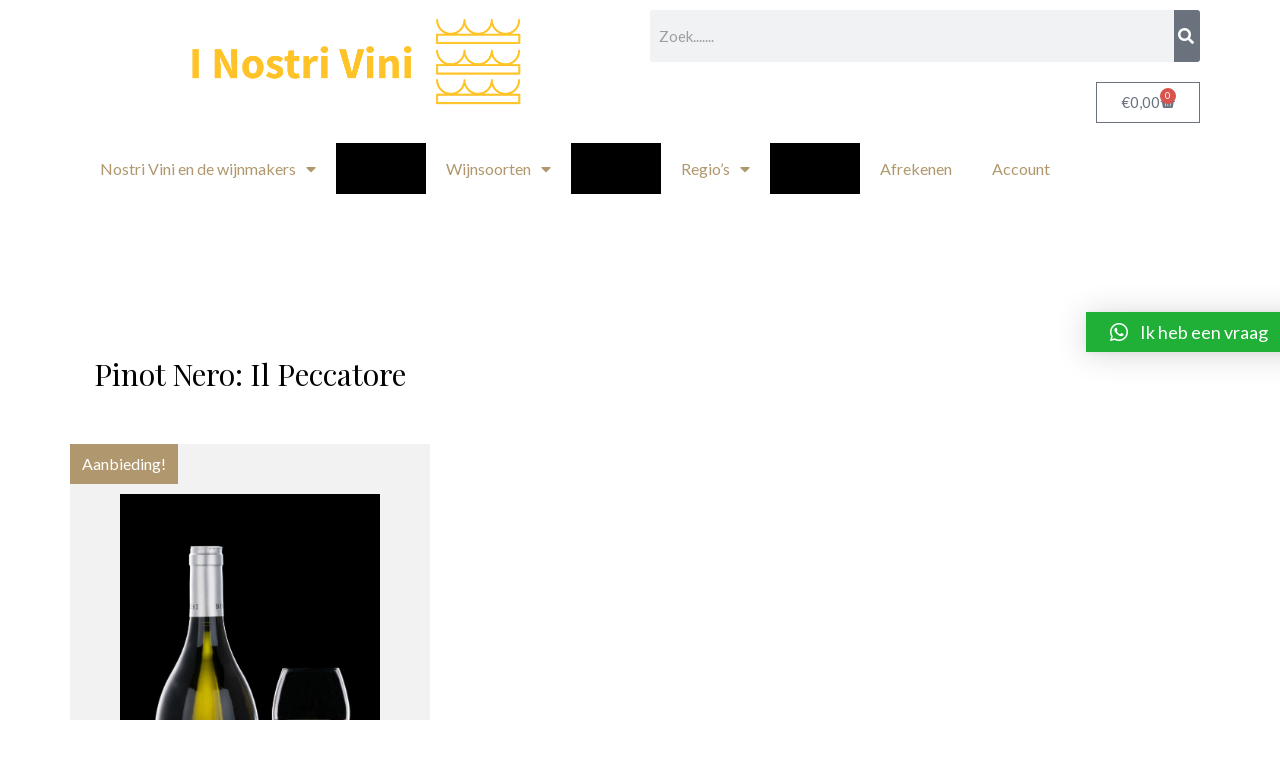

--- FILE ---
content_type: text/html; charset=UTF-8
request_url: https://www.nostrivini.nl/product-tag/bisi/
body_size: 14888
content:
<!DOCTYPE html>
<html lang="nl-NL">
<head>
	<meta charset="UTF-8">
	<meta name="viewport" content="width=device-width, initial-scale=1.0, viewport-fit=cover" />		<script>(function(html){html.className = html.className.replace(/\bno-js\b/,'js')})(document.documentElement);</script>
<meta name='robots' content='index, follow, max-image-preview:large, max-snippet:-1, max-video-preview:-1' />
	<style>img:is([sizes="auto" i], [sizes^="auto," i]) { contain-intrinsic-size: 3000px 1500px }</style>
	
	<!-- This site is optimized with the Yoast SEO plugin v26.8 - https://yoast.com/product/yoast-seo-wordpress/ -->
	<title>Bisi Archieven - Onze Wijnen - I Nostri Vini</title>
	<link rel="canonical" href="https://www.nostrivini.nl/product-tag/bisi/" />
	<meta property="og:locale" content="nl_NL" />
	<meta property="og:type" content="article" />
	<meta property="og:title" content="Bisi Archieven - Onze Wijnen - I Nostri Vini" />
	<meta property="og:url" content="https://www.nostrivini.nl/product-tag/bisi/" />
	<meta property="og:site_name" content="Onze Wijnen - I Nostri Vini" />
	<meta name="twitter:card" content="summary_large_image" />
	<script type="application/ld+json" class="yoast-schema-graph">{"@context":"https://schema.org","@graph":[{"@type":"CollectionPage","@id":"https://www.nostrivini.nl/product-tag/bisi/","url":"https://www.nostrivini.nl/product-tag/bisi/","name":"Bisi Archieven - Onze Wijnen - I Nostri Vini","isPartOf":{"@id":"https://www.nostrivini.nl/#website"},"primaryImageOfPage":{"@id":"https://www.nostrivini.nl/product-tag/bisi/#primaryimage"},"image":{"@id":"https://www.nostrivini.nl/product-tag/bisi/#primaryimage"},"thumbnailUrl":"https://www.nostrivini.nl/wp-content/uploads/2020/10/Bisi-Il-Peccatore.jpg","breadcrumb":{"@id":"https://www.nostrivini.nl/product-tag/bisi/#breadcrumb"},"inLanguage":"nl-NL"},{"@type":"ImageObject","inLanguage":"nl-NL","@id":"https://www.nostrivini.nl/product-tag/bisi/#primaryimage","url":"https://www.nostrivini.nl/wp-content/uploads/2020/10/Bisi-Il-Peccatore.jpg","contentUrl":"https://www.nostrivini.nl/wp-content/uploads/2020/10/Bisi-Il-Peccatore.jpg","width":1535,"height":2302,"caption":"Il Peccatore Pinot Nero"},{"@type":"BreadcrumbList","@id":"https://www.nostrivini.nl/product-tag/bisi/#breadcrumb","itemListElement":[{"@type":"ListItem","position":1,"name":"Home","item":"https://www.nostrivini.nl/"},{"@type":"ListItem","position":2,"name":"Bisi"}]},{"@type":"WebSite","@id":"https://www.nostrivini.nl/#website","url":"https://www.nostrivini.nl/","name":"Onze Wijnen - I Nostri Vini","description":"Kleine wijnboeren - grote wijnen","publisher":{"@id":"https://www.nostrivini.nl/#organization"},"potentialAction":[{"@type":"SearchAction","target":{"@type":"EntryPoint","urlTemplate":"https://www.nostrivini.nl/?s={search_term_string}"},"query-input":{"@type":"PropertyValueSpecification","valueRequired":true,"valueName":"search_term_string"}}],"inLanguage":"nl-NL"},{"@type":"Organization","@id":"https://www.nostrivini.nl/#organization","name":"I Nostri Vini","url":"https://www.nostrivini.nl/","logo":{"@type":"ImageObject","inLanguage":"nl-NL","@id":"https://www.nostrivini.nl/#/schema/logo/image/","url":"","contentUrl":"","caption":"I Nostri Vini"},"image":{"@id":"https://www.nostrivini.nl/#/schema/logo/image/"},"sameAs":["http://www.facebook.com/nostrivini","http://www.instagram.com/nostrivini"]}]}</script>
	<!-- / Yoast SEO plugin. -->


<link rel='dns-prefetch' href='//fonts.googleapis.com' />
<link rel="alternate" type="application/rss+xml" title="Onze Wijnen - I Nostri Vini &raquo; feed" href="https://www.nostrivini.nl/feed/" />
<link rel="alternate" type="application/rss+xml" title="Onze Wijnen - I Nostri Vini &raquo; reacties feed" href="https://www.nostrivini.nl/comments/feed/" />
<link rel="alternate" type="application/rss+xml" title="Onze Wijnen - I Nostri Vini &raquo; Bisi Tag feed" href="https://www.nostrivini.nl/product-tag/bisi/feed/" />
<script type="text/javascript">
/* <![CDATA[ */
window._wpemojiSettings = {"baseUrl":"https:\/\/s.w.org\/images\/core\/emoji\/15.0.3\/72x72\/","ext":".png","svgUrl":"https:\/\/s.w.org\/images\/core\/emoji\/15.0.3\/svg\/","svgExt":".svg","source":{"concatemoji":"https:\/\/www.nostrivini.nl\/wp-includes\/js\/wp-emoji-release.min.js?ver=b03df3805697e21d4a1c7d72f93bcb63"}};
/*! This file is auto-generated */
!function(i,n){var o,s,e;function c(e){try{var t={supportTests:e,timestamp:(new Date).valueOf()};sessionStorage.setItem(o,JSON.stringify(t))}catch(e){}}function p(e,t,n){e.clearRect(0,0,e.canvas.width,e.canvas.height),e.fillText(t,0,0);var t=new Uint32Array(e.getImageData(0,0,e.canvas.width,e.canvas.height).data),r=(e.clearRect(0,0,e.canvas.width,e.canvas.height),e.fillText(n,0,0),new Uint32Array(e.getImageData(0,0,e.canvas.width,e.canvas.height).data));return t.every(function(e,t){return e===r[t]})}function u(e,t,n){switch(t){case"flag":return n(e,"\ud83c\udff3\ufe0f\u200d\u26a7\ufe0f","\ud83c\udff3\ufe0f\u200b\u26a7\ufe0f")?!1:!n(e,"\ud83c\uddfa\ud83c\uddf3","\ud83c\uddfa\u200b\ud83c\uddf3")&&!n(e,"\ud83c\udff4\udb40\udc67\udb40\udc62\udb40\udc65\udb40\udc6e\udb40\udc67\udb40\udc7f","\ud83c\udff4\u200b\udb40\udc67\u200b\udb40\udc62\u200b\udb40\udc65\u200b\udb40\udc6e\u200b\udb40\udc67\u200b\udb40\udc7f");case"emoji":return!n(e,"\ud83d\udc26\u200d\u2b1b","\ud83d\udc26\u200b\u2b1b")}return!1}function f(e,t,n){var r="undefined"!=typeof WorkerGlobalScope&&self instanceof WorkerGlobalScope?new OffscreenCanvas(300,150):i.createElement("canvas"),a=r.getContext("2d",{willReadFrequently:!0}),o=(a.textBaseline="top",a.font="600 32px Arial",{});return e.forEach(function(e){o[e]=t(a,e,n)}),o}function t(e){var t=i.createElement("script");t.src=e,t.defer=!0,i.head.appendChild(t)}"undefined"!=typeof Promise&&(o="wpEmojiSettingsSupports",s=["flag","emoji"],n.supports={everything:!0,everythingExceptFlag:!0},e=new Promise(function(e){i.addEventListener("DOMContentLoaded",e,{once:!0})}),new Promise(function(t){var n=function(){try{var e=JSON.parse(sessionStorage.getItem(o));if("object"==typeof e&&"number"==typeof e.timestamp&&(new Date).valueOf()<e.timestamp+604800&&"object"==typeof e.supportTests)return e.supportTests}catch(e){}return null}();if(!n){if("undefined"!=typeof Worker&&"undefined"!=typeof OffscreenCanvas&&"undefined"!=typeof URL&&URL.createObjectURL&&"undefined"!=typeof Blob)try{var e="postMessage("+f.toString()+"("+[JSON.stringify(s),u.toString(),p.toString()].join(",")+"));",r=new Blob([e],{type:"text/javascript"}),a=new Worker(URL.createObjectURL(r),{name:"wpTestEmojiSupports"});return void(a.onmessage=function(e){c(n=e.data),a.terminate(),t(n)})}catch(e){}c(n=f(s,u,p))}t(n)}).then(function(e){for(var t in e)n.supports[t]=e[t],n.supports.everything=n.supports.everything&&n.supports[t],"flag"!==t&&(n.supports.everythingExceptFlag=n.supports.everythingExceptFlag&&n.supports[t]);n.supports.everythingExceptFlag=n.supports.everythingExceptFlag&&!n.supports.flag,n.DOMReady=!1,n.readyCallback=function(){n.DOMReady=!0}}).then(function(){return e}).then(function(){var e;n.supports.everything||(n.readyCallback(),(e=n.source||{}).concatemoji?t(e.concatemoji):e.wpemoji&&e.twemoji&&(t(e.twemoji),t(e.wpemoji)))}))}((window,document),window._wpemojiSettings);
/* ]]> */
</script>
<link rel='stylesheet' id='font-awesome-css' href='https://www.nostrivini.nl/wp-content/plugins/woocommerce-ajax-filters/berocket/assets/css/font-awesome.min.css?ver=b03df3805697e21d4a1c7d72f93bcb63' type='text/css' media='all' />
<link rel='stylesheet' id='berocket_aapf_widget-style-css' href='https://www.nostrivini.nl/wp-content/plugins/woocommerce-ajax-filters/assets/frontend/css/fullmain.min.css?ver=3.1.8.1' type='text/css' media='all' />
<style id='wp-emoji-styles-inline-css' type='text/css'>

	img.wp-smiley, img.emoji {
		display: inline !important;
		border: none !important;
		box-shadow: none !important;
		height: 1em !important;
		width: 1em !important;
		margin: 0 0.07em !important;
		vertical-align: -0.1em !important;
		background: none !important;
		padding: 0 !important;
	}
</style>
<link rel='stylesheet' id='wp-block-library-css' href='https://www.nostrivini.nl/wp-includes/css/dist/block-library/style.min.css?ver=b03df3805697e21d4a1c7d72f93bcb63' type='text/css' media='all' />
<style id='safe-svg-svg-icon-style-inline-css' type='text/css'>
.safe-svg-cover{text-align:center}.safe-svg-cover .safe-svg-inside{display:inline-block;max-width:100%}.safe-svg-cover svg{height:100%;max-height:100%;max-width:100%;width:100%}

</style>
<style id='classic-theme-styles-inline-css' type='text/css'>
/*! This file is auto-generated */
.wp-block-button__link{color:#fff;background-color:#32373c;border-radius:9999px;box-shadow:none;text-decoration:none;padding:calc(.667em + 2px) calc(1.333em + 2px);font-size:1.125em}.wp-block-file__button{background:#32373c;color:#fff;text-decoration:none}
</style>
<style id='global-styles-inline-css' type='text/css'>
:root{--wp--preset--aspect-ratio--square: 1;--wp--preset--aspect-ratio--4-3: 4/3;--wp--preset--aspect-ratio--3-4: 3/4;--wp--preset--aspect-ratio--3-2: 3/2;--wp--preset--aspect-ratio--2-3: 2/3;--wp--preset--aspect-ratio--16-9: 16/9;--wp--preset--aspect-ratio--9-16: 9/16;--wp--preset--color--black: #000000;--wp--preset--color--cyan-bluish-gray: #abb8c3;--wp--preset--color--white: #ffffff;--wp--preset--color--pale-pink: #f78da7;--wp--preset--color--vivid-red: #cf2e2e;--wp--preset--color--luminous-vivid-orange: #ff6900;--wp--preset--color--luminous-vivid-amber: #fcb900;--wp--preset--color--light-green-cyan: #7bdcb5;--wp--preset--color--vivid-green-cyan: #00d084;--wp--preset--color--pale-cyan-blue: #8ed1fc;--wp--preset--color--vivid-cyan-blue: #0693e3;--wp--preset--color--vivid-purple: #9b51e0;--wp--preset--gradient--vivid-cyan-blue-to-vivid-purple: linear-gradient(135deg,rgba(6,147,227,1) 0%,rgb(155,81,224) 100%);--wp--preset--gradient--light-green-cyan-to-vivid-green-cyan: linear-gradient(135deg,rgb(122,220,180) 0%,rgb(0,208,130) 100%);--wp--preset--gradient--luminous-vivid-amber-to-luminous-vivid-orange: linear-gradient(135deg,rgba(252,185,0,1) 0%,rgba(255,105,0,1) 100%);--wp--preset--gradient--luminous-vivid-orange-to-vivid-red: linear-gradient(135deg,rgba(255,105,0,1) 0%,rgb(207,46,46) 100%);--wp--preset--gradient--very-light-gray-to-cyan-bluish-gray: linear-gradient(135deg,rgb(238,238,238) 0%,rgb(169,184,195) 100%);--wp--preset--gradient--cool-to-warm-spectrum: linear-gradient(135deg,rgb(74,234,220) 0%,rgb(151,120,209) 20%,rgb(207,42,186) 40%,rgb(238,44,130) 60%,rgb(251,105,98) 80%,rgb(254,248,76) 100%);--wp--preset--gradient--blush-light-purple: linear-gradient(135deg,rgb(255,206,236) 0%,rgb(152,150,240) 100%);--wp--preset--gradient--blush-bordeaux: linear-gradient(135deg,rgb(254,205,165) 0%,rgb(254,45,45) 50%,rgb(107,0,62) 100%);--wp--preset--gradient--luminous-dusk: linear-gradient(135deg,rgb(255,203,112) 0%,rgb(199,81,192) 50%,rgb(65,88,208) 100%);--wp--preset--gradient--pale-ocean: linear-gradient(135deg,rgb(255,245,203) 0%,rgb(182,227,212) 50%,rgb(51,167,181) 100%);--wp--preset--gradient--electric-grass: linear-gradient(135deg,rgb(202,248,128) 0%,rgb(113,206,126) 100%);--wp--preset--gradient--midnight: linear-gradient(135deg,rgb(2,3,129) 0%,rgb(40,116,252) 100%);--wp--preset--font-size--small: 13px;--wp--preset--font-size--medium: 20px;--wp--preset--font-size--large: 36px;--wp--preset--font-size--x-large: 42px;--wp--preset--spacing--20: 0.44rem;--wp--preset--spacing--30: 0.67rem;--wp--preset--spacing--40: 1rem;--wp--preset--spacing--50: 1.5rem;--wp--preset--spacing--60: 2.25rem;--wp--preset--spacing--70: 3.38rem;--wp--preset--spacing--80: 5.06rem;--wp--preset--shadow--natural: 6px 6px 9px rgba(0, 0, 0, 0.2);--wp--preset--shadow--deep: 12px 12px 50px rgba(0, 0, 0, 0.4);--wp--preset--shadow--sharp: 6px 6px 0px rgba(0, 0, 0, 0.2);--wp--preset--shadow--outlined: 6px 6px 0px -3px rgba(255, 255, 255, 1), 6px 6px rgba(0, 0, 0, 1);--wp--preset--shadow--crisp: 6px 6px 0px rgba(0, 0, 0, 1);}:where(.is-layout-flex){gap: 0.5em;}:where(.is-layout-grid){gap: 0.5em;}body .is-layout-flex{display: flex;}.is-layout-flex{flex-wrap: wrap;align-items: center;}.is-layout-flex > :is(*, div){margin: 0;}body .is-layout-grid{display: grid;}.is-layout-grid > :is(*, div){margin: 0;}:where(.wp-block-columns.is-layout-flex){gap: 2em;}:where(.wp-block-columns.is-layout-grid){gap: 2em;}:where(.wp-block-post-template.is-layout-flex){gap: 1.25em;}:where(.wp-block-post-template.is-layout-grid){gap: 1.25em;}.has-black-color{color: var(--wp--preset--color--black) !important;}.has-cyan-bluish-gray-color{color: var(--wp--preset--color--cyan-bluish-gray) !important;}.has-white-color{color: var(--wp--preset--color--white) !important;}.has-pale-pink-color{color: var(--wp--preset--color--pale-pink) !important;}.has-vivid-red-color{color: var(--wp--preset--color--vivid-red) !important;}.has-luminous-vivid-orange-color{color: var(--wp--preset--color--luminous-vivid-orange) !important;}.has-luminous-vivid-amber-color{color: var(--wp--preset--color--luminous-vivid-amber) !important;}.has-light-green-cyan-color{color: var(--wp--preset--color--light-green-cyan) !important;}.has-vivid-green-cyan-color{color: var(--wp--preset--color--vivid-green-cyan) !important;}.has-pale-cyan-blue-color{color: var(--wp--preset--color--pale-cyan-blue) !important;}.has-vivid-cyan-blue-color{color: var(--wp--preset--color--vivid-cyan-blue) !important;}.has-vivid-purple-color{color: var(--wp--preset--color--vivid-purple) !important;}.has-black-background-color{background-color: var(--wp--preset--color--black) !important;}.has-cyan-bluish-gray-background-color{background-color: var(--wp--preset--color--cyan-bluish-gray) !important;}.has-white-background-color{background-color: var(--wp--preset--color--white) !important;}.has-pale-pink-background-color{background-color: var(--wp--preset--color--pale-pink) !important;}.has-vivid-red-background-color{background-color: var(--wp--preset--color--vivid-red) !important;}.has-luminous-vivid-orange-background-color{background-color: var(--wp--preset--color--luminous-vivid-orange) !important;}.has-luminous-vivid-amber-background-color{background-color: var(--wp--preset--color--luminous-vivid-amber) !important;}.has-light-green-cyan-background-color{background-color: var(--wp--preset--color--light-green-cyan) !important;}.has-vivid-green-cyan-background-color{background-color: var(--wp--preset--color--vivid-green-cyan) !important;}.has-pale-cyan-blue-background-color{background-color: var(--wp--preset--color--pale-cyan-blue) !important;}.has-vivid-cyan-blue-background-color{background-color: var(--wp--preset--color--vivid-cyan-blue) !important;}.has-vivid-purple-background-color{background-color: var(--wp--preset--color--vivid-purple) !important;}.has-black-border-color{border-color: var(--wp--preset--color--black) !important;}.has-cyan-bluish-gray-border-color{border-color: var(--wp--preset--color--cyan-bluish-gray) !important;}.has-white-border-color{border-color: var(--wp--preset--color--white) !important;}.has-pale-pink-border-color{border-color: var(--wp--preset--color--pale-pink) !important;}.has-vivid-red-border-color{border-color: var(--wp--preset--color--vivid-red) !important;}.has-luminous-vivid-orange-border-color{border-color: var(--wp--preset--color--luminous-vivid-orange) !important;}.has-luminous-vivid-amber-border-color{border-color: var(--wp--preset--color--luminous-vivid-amber) !important;}.has-light-green-cyan-border-color{border-color: var(--wp--preset--color--light-green-cyan) !important;}.has-vivid-green-cyan-border-color{border-color: var(--wp--preset--color--vivid-green-cyan) !important;}.has-pale-cyan-blue-border-color{border-color: var(--wp--preset--color--pale-cyan-blue) !important;}.has-vivid-cyan-blue-border-color{border-color: var(--wp--preset--color--vivid-cyan-blue) !important;}.has-vivid-purple-border-color{border-color: var(--wp--preset--color--vivid-purple) !important;}.has-vivid-cyan-blue-to-vivid-purple-gradient-background{background: var(--wp--preset--gradient--vivid-cyan-blue-to-vivid-purple) !important;}.has-light-green-cyan-to-vivid-green-cyan-gradient-background{background: var(--wp--preset--gradient--light-green-cyan-to-vivid-green-cyan) !important;}.has-luminous-vivid-amber-to-luminous-vivid-orange-gradient-background{background: var(--wp--preset--gradient--luminous-vivid-amber-to-luminous-vivid-orange) !important;}.has-luminous-vivid-orange-to-vivid-red-gradient-background{background: var(--wp--preset--gradient--luminous-vivid-orange-to-vivid-red) !important;}.has-very-light-gray-to-cyan-bluish-gray-gradient-background{background: var(--wp--preset--gradient--very-light-gray-to-cyan-bluish-gray) !important;}.has-cool-to-warm-spectrum-gradient-background{background: var(--wp--preset--gradient--cool-to-warm-spectrum) !important;}.has-blush-light-purple-gradient-background{background: var(--wp--preset--gradient--blush-light-purple) !important;}.has-blush-bordeaux-gradient-background{background: var(--wp--preset--gradient--blush-bordeaux) !important;}.has-luminous-dusk-gradient-background{background: var(--wp--preset--gradient--luminous-dusk) !important;}.has-pale-ocean-gradient-background{background: var(--wp--preset--gradient--pale-ocean) !important;}.has-electric-grass-gradient-background{background: var(--wp--preset--gradient--electric-grass) !important;}.has-midnight-gradient-background{background: var(--wp--preset--gradient--midnight) !important;}.has-small-font-size{font-size: var(--wp--preset--font-size--small) !important;}.has-medium-font-size{font-size: var(--wp--preset--font-size--medium) !important;}.has-large-font-size{font-size: var(--wp--preset--font-size--large) !important;}.has-x-large-font-size{font-size: var(--wp--preset--font-size--x-large) !important;}
:where(.wp-block-post-template.is-layout-flex){gap: 1.25em;}:where(.wp-block-post-template.is-layout-grid){gap: 1.25em;}
:where(.wp-block-columns.is-layout-flex){gap: 2em;}:where(.wp-block-columns.is-layout-grid){gap: 2em;}
:root :where(.wp-block-pullquote){font-size: 1.5em;line-height: 1.6;}
</style>
<style id='woocommerce-inline-inline-css' type='text/css'>
.woocommerce form .form-row .required { visibility: visible; }
</style>
<link rel='stylesheet' id='brands-styles-css' href='https://www.nostrivini.nl/wp-content/plugins/woocommerce/assets/css/brands.css?ver=9.8.2' type='text/css' media='all' />
<link rel='stylesheet' id='villenoir-woocommerce-css' href='https://www.nostrivini.nl/wp-content/themes/villenoir/styles/gg-woocommerce.css?ver=5.9.3' type='text/css' media='all' />
<link rel='stylesheet' id='site-preloader-css' href='https://www.nostrivini.nl/wp-content/themes/villenoir/styles/site-loader.css?ver=5.9.3' type='text/css' media='all' />
<link rel='stylesheet' id='villenoir-google-fonts-css' href='//fonts.googleapis.com/css?family=Lato%3A300%2C400%2C700%7CPlayfair+Display%3A400%2C700&#038;subset=latin%2Clatin-ext&#038;display=swap' type='text/css' media='all' />
<link rel='stylesheet' id='bootstrap-css' href='https://www.nostrivini.nl/wp-content/themes/villenoir/assets/bootstrap/css/bootstrap.min.css?ver=5.9.3' type='text/css' media='all' />
<link rel='stylesheet' id='isotope-css' href='https://www.nostrivini.nl/wp-content/themes/villenoir/styles/isotope.css?ver=5.9.3' type='text/css' media='all' />
<link rel='stylesheet' id='magnific-popup-css' href='https://www.nostrivini.nl/wp-content/themes/villenoir/styles/magnific-popup.css?ver=5.9.3' type='text/css' media='all' />
<link rel='stylesheet' id='slick-css' href='https://www.nostrivini.nl/wp-content/themes/villenoir/assets/slick/slick.css?ver=5.9.3' type='text/css' media='all' />
<link rel='stylesheet' id='villenoir-bootval-css' href='https://www.nostrivini.nl/wp-content/themes/villenoir/assets/bootstrap-validator/css/formValidation.min.css?ver=5.9.3' type='text/css' media='all' />
<link rel='stylesheet' id='villenoir-style-css' href='https://www.nostrivini.nl/wp-content/themes/villenoir/style.css?ver=b03df3805697e21d4a1c7d72f93bcb63' type='text/css' media='all' />
<link rel='stylesheet' id='villenoir-responsive-css' href='https://www.nostrivini.nl/wp-content/themes/villenoir/styles/responsive.css?ver=5.9.3' type='text/css' media='all' />
<link rel='stylesheet' id='elementor-frontend-css' href='https://www.nostrivini.nl/wp-content/plugins/elementor/assets/css/frontend.min.css?ver=3.33.4' type='text/css' media='all' />
<link rel='stylesheet' id='widget-image-css' href='https://www.nostrivini.nl/wp-content/plugins/elementor/assets/css/widget-image.min.css?ver=3.33.4' type='text/css' media='all' />
<link rel='stylesheet' id='widget-search-form-css' href='https://www.nostrivini.nl/wp-content/plugins/elementor-pro/assets/css/widget-search-form.min.css?ver=3.28.3' type='text/css' media='all' />
<link rel='stylesheet' id='elementor-icons-shared-0-css' href='https://www.nostrivini.nl/wp-content/plugins/elementor/assets/lib/font-awesome/css/fontawesome.min.css?ver=5.15.3' type='text/css' media='all' />
<link rel='stylesheet' id='elementor-icons-fa-solid-css' href='https://www.nostrivini.nl/wp-content/plugins/elementor/assets/lib/font-awesome/css/solid.min.css?ver=5.15.3' type='text/css' media='all' />
<link rel='stylesheet' id='widget-woocommerce-menu-cart-css' href='https://www.nostrivini.nl/wp-content/plugins/elementor-pro/assets/css/widget-woocommerce-menu-cart.min.css?ver=3.28.3' type='text/css' media='all' />
<link rel='stylesheet' id='widget-nav-menu-css' href='https://www.nostrivini.nl/wp-content/plugins/elementor-pro/assets/css/widget-nav-menu.min.css?ver=3.28.3' type='text/css' media='all' />
<link rel='stylesheet' id='elementor-icons-css' href='https://www.nostrivini.nl/wp-content/plugins/elementor/assets/lib/eicons/css/elementor-icons.min.css?ver=5.44.0' type='text/css' media='all' />
<link rel='stylesheet' id='elementor-post-3244-css' href='https://www.nostrivini.nl/wp-content/uploads/elementor/css/post-3244.css?ver=1769080805' type='text/css' media='all' />
<link rel='stylesheet' id='elementor-post-3245-css' href='https://www.nostrivini.nl/wp-content/uploads/elementor/css/post-3245.css?ver=1769080805' type='text/css' media='all' />
<link rel='stylesheet' id='mollie-applepaydirect-css' href='https://www.nostrivini.nl/wp-content/plugins/mollie-payments-for-woocommerce/public/css/mollie-applepaydirect.min.css?ver=1765437108' type='text/css' media='screen' />
<style id='akismet-widget-style-inline-css' type='text/css'>

			.a-stats {
				--akismet-color-mid-green: #357b49;
				--akismet-color-white: #fff;
				--akismet-color-light-grey: #f6f7f7;

				max-width: 350px;
				width: auto;
			}

			.a-stats * {
				all: unset;
				box-sizing: border-box;
			}

			.a-stats strong {
				font-weight: 600;
			}

			.a-stats a.a-stats__link,
			.a-stats a.a-stats__link:visited,
			.a-stats a.a-stats__link:active {
				background: var(--akismet-color-mid-green);
				border: none;
				box-shadow: none;
				border-radius: 8px;
				color: var(--akismet-color-white);
				cursor: pointer;
				display: block;
				font-family: -apple-system, BlinkMacSystemFont, 'Segoe UI', 'Roboto', 'Oxygen-Sans', 'Ubuntu', 'Cantarell', 'Helvetica Neue', sans-serif;
				font-weight: 500;
				padding: 12px;
				text-align: center;
				text-decoration: none;
				transition: all 0.2s ease;
			}

			/* Extra specificity to deal with TwentyTwentyOne focus style */
			.widget .a-stats a.a-stats__link:focus {
				background: var(--akismet-color-mid-green);
				color: var(--akismet-color-white);
				text-decoration: none;
			}

			.a-stats a.a-stats__link:hover {
				filter: brightness(110%);
				box-shadow: 0 4px 12px rgba(0, 0, 0, 0.06), 0 0 2px rgba(0, 0, 0, 0.16);
			}

			.a-stats .count {
				color: var(--akismet-color-white);
				display: block;
				font-size: 1.5em;
				line-height: 1.4;
				padding: 0 13px;
				white-space: nowrap;
			}
		
</style>
<link rel='stylesheet' id='qlwapp-css' href='https://www.nostrivini.nl/wp-content/plugins/wp-whatsapp-chat/build/frontend/css/style.css?ver=7.6.7' type='text/css' media='all' />
<link rel='stylesheet' id='js_composer_front-css' href='https://www.nostrivini.nl/wp-content/plugins/js_composer/assets/css/js_composer.min.css?ver=8.0.1' type='text/css' media='all' />
<link rel='stylesheet' id='custom-child-style-css' href='https://www.nostrivini.nl/wp-content/themes/villenoir-child/custom.css?ver=1.4' type='text/css' media='all' />
<link rel='stylesheet' id='elementor-gf-local-roboto-css' href='https://www.nostrivini.nl/wp-content/uploads/elementor/google-fonts/css/roboto.css?ver=1742388854' type='text/css' media='all' />
<link rel='stylesheet' id='elementor-gf-local-robotoslab-css' href='https://www.nostrivini.nl/wp-content/uploads/elementor/google-fonts/css/robotoslab.css?ver=1742388856' type='text/css' media='all' />
<script type="text/javascript" src="https://www.nostrivini.nl/wp-includes/js/jquery/jquery.min.js?ver=3.7.1" id="jquery-core-js"></script>
<script type="text/javascript" src="https://www.nostrivini.nl/wp-includes/js/jquery/jquery-migrate.min.js?ver=3.4.1" id="jquery-migrate-js"></script>
<script type="text/javascript" src="https://www.nostrivini.nl/wp-content/plugins/woocommerce/assets/js/jquery-blockui/jquery.blockUI.min.js?ver=2.7.0-wc.9.8.2" id="jquery-blockui-js" data-wp-strategy="defer"></script>
<script type="text/javascript" id="wc-add-to-cart-js-extra">
/* <![CDATA[ */
var wc_add_to_cart_params = {"ajax_url":"\/wp-admin\/admin-ajax.php","wc_ajax_url":"\/?wc-ajax=%%endpoint%%","i18n_view_cart":"Bekijk winkelwagen","cart_url":"https:\/\/www.nostrivini.nl\/cart\/","is_cart":"","cart_redirect_after_add":"no"};
/* ]]> */
</script>
<script type="text/javascript" src="https://www.nostrivini.nl/wp-content/plugins/woocommerce/assets/js/frontend/add-to-cart.min.js?ver=9.8.2" id="wc-add-to-cart-js" data-wp-strategy="defer"></script>
<script type="text/javascript" src="https://www.nostrivini.nl/wp-content/plugins/woocommerce/assets/js/js-cookie/js.cookie.min.js?ver=2.1.4-wc.9.8.2" id="js-cookie-js" defer="defer" data-wp-strategy="defer"></script>
<script type="text/javascript" id="woocommerce-js-extra">
/* <![CDATA[ */
var woocommerce_params = {"ajax_url":"\/wp-admin\/admin-ajax.php","wc_ajax_url":"\/?wc-ajax=%%endpoint%%","i18n_password_show":"Wachtwoord weergeven","i18n_password_hide":"Wachtwoord verbergen"};
/* ]]> */
</script>
<script type="text/javascript" src="https://www.nostrivini.nl/wp-content/plugins/woocommerce/assets/js/frontend/woocommerce.min.js?ver=9.8.2" id="woocommerce-js" defer="defer" data-wp-strategy="defer"></script>
<script type="text/javascript" src="https://www.nostrivini.nl/wp-content/plugins/js_composer/assets/js/vendors/woocommerce-add-to-cart.js?ver=8.0.1" id="vc_woocommerce-add-to-cart-js-js"></script>
<script type="text/javascript" src="https://www.nostrivini.nl/wp-content/themes/villenoir/js/primary-navigation.js?ver=b03df3805697e21d4a1c7d72f93bcb63" id="villenoir-navigation-js"></script>
<script type="text/javascript" src="https://www.nostrivini.nl/wp-content/themes/villenoir/js/jquery.waypoints.min.js?ver=b03df3805697e21d4a1c7d72f93bcb63" id="waypoints-js"></script>
<script></script><link rel="https://api.w.org/" href="https://www.nostrivini.nl/wp-json/" /><link rel="alternate" title="JSON" type="application/json" href="https://www.nostrivini.nl/wp-json/wp/v2/product_tag/2318" /><link rel="EditURI" type="application/rsd+xml" title="RSD" href="https://www.nostrivini.nl/xmlrpc.php?rsd" />

<style></style><!-- Deze code is toegevoegd door Analytify (6.1.0) https://analytify.io/ !-->
			<script async src="https://www.googletagmanager.com/gtag/js?id=?UA-102907121-1"></script>
			<script>
			window.dataLayer = window.dataLayer || [];
			function gtag(){dataLayer.push(arguments);}
			gtag('js', new Date());

			const configuration = JSON.parse( '{"anonymize_ip":"false","forceSSL":"false","allow_display_features":"false","debug_mode":true}' );
			const gaID = 'UA-102907121-1';

			
			gtag('config', gaID, configuration);

			
			</script>

			<!-- Deze code is toegevoegd door Analytify (6.1.0) !-->	<noscript><style>.woocommerce-product-gallery{ opacity: 1 !important; }</style></noscript>
	<meta name="generator" content="Elementor 3.33.4; features: additional_custom_breakpoints; settings: css_print_method-external, google_font-enabled, font_display-auto">
			<style>
				.e-con.e-parent:nth-of-type(n+4):not(.e-lazyloaded):not(.e-no-lazyload),
				.e-con.e-parent:nth-of-type(n+4):not(.e-lazyloaded):not(.e-no-lazyload) * {
					background-image: none !important;
				}
				@media screen and (max-height: 1024px) {
					.e-con.e-parent:nth-of-type(n+3):not(.e-lazyloaded):not(.e-no-lazyload),
					.e-con.e-parent:nth-of-type(n+3):not(.e-lazyloaded):not(.e-no-lazyload) * {
						background-image: none !important;
					}
				}
				@media screen and (max-height: 640px) {
					.e-con.e-parent:nth-of-type(n+2):not(.e-lazyloaded):not(.e-no-lazyload),
					.e-con.e-parent:nth-of-type(n+2):not(.e-lazyloaded):not(.e-no-lazyload) * {
						background-image: none !important;
					}
				}
			</style>
			<meta name="generator" content="Powered by WPBakery Page Builder - drag and drop page builder for WordPress."/>
<style type="text/css">.broken_link, a.broken_link {
	text-decoration: line-through;
}</style><link rel="icon" href="https://www.nostrivini.nl/wp-content/uploads/2020/10/cropped-facebook-profile-140x140.png" sizes="32x32" />
<link rel="icon" href="https://www.nostrivini.nl/wp-content/uploads/2020/10/cropped-facebook-profile-300x300.png" sizes="192x192" />
<link rel="apple-touch-icon" href="https://www.nostrivini.nl/wp-content/uploads/2020/10/cropped-facebook-profile-300x300.png" />
<meta name="msapplication-TileImage" content="https://www.nostrivini.nl/wp-content/uploads/2020/10/cropped-facebook-profile-300x300.png" />
			<style>
				:root {
				--qlwapp-scheme-font-family:inherit;--qlwapp-scheme-font-size:18px;--qlwapp-scheme-icon-size:60px;--qlwapp-scheme-icon-font-size:24px;--qlwapp-scheme-brand:#20B038;--qlwapp-scheme-text:#ffffff;--qlwapp-scheme-box-message-word-break:break-all;				}
			</style>
			<noscript><style> .wpb_animate_when_almost_visible { opacity: 1; }</style></noscript></head>
<body data-rsssl=1 class="archive tax-product_tag term-bisi term-2318 wp-custom-logo theme-villenoir woocommerce woocommerce-page woocommerce-no-js gg-page-has-header-image gg-page-header-style1 gg-has-style_1-menu single-author no-footer-text gg-shop-style1 wpb-js-composer js-comp-ver-8.0.1 vc_responsive elementor-default elementor-kit-3244 wpb-is-on">
    <div id="site-preloader" class="site-preloader">
        <div class="pace-progress" data-progress="0">
            <div class="pace-progress-inner"></div>
        </div>
    </div>
    		<div data-elementor-type="header" data-elementor-id="3245" class="elementor elementor-3245 elementor-location-header" data-elementor-post-type="elementor_library">
					<section class="elementor-section elementor-top-section elementor-element elementor-element-a2407b3 elementor-section-boxed elementor-section-height-default elementor-section-height-default" data-id="a2407b3" data-element_type="section">
						<div class="elementor-container elementor-column-gap-default">
					<div class="elementor-column elementor-col-50 elementor-top-column elementor-element elementor-element-5fc9cdd" data-id="5fc9cdd" data-element_type="column">
			<div class="elementor-widget-wrap elementor-element-populated">
						<div class="elementor-element elementor-element-4818027 elementor-widget elementor-widget-theme-site-logo elementor-widget-image" data-id="4818027" data-element_type="widget" data-widget_type="theme-site-logo.default">
				<div class="elementor-widget-container">
											<a href="https://www.nostrivini.nl">
			<img width="350" height="98" src="https://www.nostrivini.nl/wp-content/uploads/2020/12/langwerpig-350-x100.png" class="attachment-woocommerce_single size-woocommerce_single wp-image-3255" alt="" srcset="https://www.nostrivini.nl/wp-content/uploads/2020/12/langwerpig-350-x100.png 350w, https://www.nostrivini.nl/wp-content/uploads/2020/12/langwerpig-350-x100-300x84.png 300w" sizes="(max-width: 350px) 100vw, 350px" />				</a>
											</div>
				</div>
					</div>
		</div>
				<div class="elementor-column elementor-col-50 elementor-top-column elementor-element elementor-element-2f34189" data-id="2f34189" data-element_type="column">
			<div class="elementor-widget-wrap elementor-element-populated">
						<div class="elementor-element elementor-element-7fe89f6 elementor-search-form--skin-classic elementor-search-form--button-type-icon elementor-search-form--icon-search elementor-widget elementor-widget-search-form" data-id="7fe89f6" data-element_type="widget" data-settings="{&quot;skin&quot;:&quot;classic&quot;}" data-widget_type="search-form.default">
				<div class="elementor-widget-container">
							<search role="search">
			<form class="elementor-search-form" action="https://www.nostrivini.nl" method="get">
												<div class="elementor-search-form__container">
					<label class="elementor-screen-only" for="elementor-search-form-7fe89f6">Zoeken</label>

					
					<input id="elementor-search-form-7fe89f6" placeholder="Zoek......." class="elementor-search-form__input" type="search" name="s" value="">
					
											<button class="elementor-search-form__submit" type="submit" aria-label="Zoeken">
															<i aria-hidden="true" class="fas fa-search"></i>													</button>
					
									</div>
			</form>
		</search>
						</div>
				</div>
				<div class="elementor-element elementor-element-9630644 toggle-icon--basket-solid elementor-menu-cart--items-indicator-bubble elementor-menu-cart--show-subtotal-yes elementor-menu-cart--cart-type-side-cart elementor-menu-cart--show-remove-button-yes elementor-widget elementor-widget-woocommerce-menu-cart" data-id="9630644" data-element_type="widget" data-settings="{&quot;cart_type&quot;:&quot;side-cart&quot;,&quot;open_cart&quot;:&quot;click&quot;,&quot;automatically_open_cart&quot;:&quot;no&quot;}" data-widget_type="woocommerce-menu-cart.default">
				<div class="elementor-widget-container">
							<div class="elementor-menu-cart__wrapper">
							<div class="elementor-menu-cart__toggle_wrapper">
					<div class="elementor-menu-cart__container elementor-lightbox" aria-hidden="true">
						<div class="elementor-menu-cart__main" aria-hidden="true">
									<div class="elementor-menu-cart__close-button">
					</div>
									<div class="widget_shopping_cart_content">
															</div>
						</div>
					</div>
							<div class="elementor-menu-cart__toggle elementor-button-wrapper">
			<a id="elementor-menu-cart__toggle_button" href="#" class="elementor-menu-cart__toggle_button elementor-button elementor-size-sm" aria-expanded="false">
				<span class="elementor-button-text"><span class="woocommerce-Price-amount amount"><bdi><span class="woocommerce-Price-currencySymbol">&euro;</span>0,00</bdi></span></span>
				<span class="elementor-button-icon">
					<span class="elementor-button-icon-qty" data-counter="0">0</span>
					<i class="eicon-basket-solid"></i>					<span class="elementor-screen-only">Winkelwagen</span>
				</span>
			</a>
		</div>
						</div>
					</div> <!-- close elementor-menu-cart__wrapper -->
						</div>
				</div>
					</div>
		</div>
					</div>
		</section>
				<section class="elementor-section elementor-top-section elementor-element elementor-element-e22c98d elementor-section-boxed elementor-section-height-default elementor-section-height-default" data-id="e22c98d" data-element_type="section">
						<div class="elementor-container elementor-column-gap-default">
					<div class="elementor-column elementor-col-100 elementor-top-column elementor-element elementor-element-666c7e5" data-id="666c7e5" data-element_type="column">
			<div class="elementor-widget-wrap elementor-element-populated">
						<div class="elementor-element elementor-element-09b3ef8 elementor-nav-menu--dropdown-tablet elementor-nav-menu__text-align-aside elementor-nav-menu--toggle elementor-nav-menu--burger elementor-widget elementor-widget-nav-menu" data-id="09b3ef8" data-element_type="widget" data-settings="{&quot;layout&quot;:&quot;horizontal&quot;,&quot;submenu_icon&quot;:{&quot;value&quot;:&quot;&lt;i class=\&quot;fas fa-caret-down\&quot;&gt;&lt;\/i&gt;&quot;,&quot;library&quot;:&quot;fa-solid&quot;},&quot;toggle&quot;:&quot;burger&quot;}" data-widget_type="nav-menu.default">
				<div class="elementor-widget-container">
								<nav aria-label="Menu" class="elementor-nav-menu--main elementor-nav-menu__container elementor-nav-menu--layout-horizontal e--pointer-underline e--animation-fade">
				<ul id="menu-1-09b3ef8" class="elementor-nav-menu"><li class="menu-item menu-item-type-custom menu-item-object-custom menu-item-home menu-item-has-children menu-item-1106"><a href="https://www.nostrivini.nl" class="elementor-item">Nostri Vini en de wijnmakers</a><button class="sub-menu-toggle depth-0" aria-expanded="false" onClick="villenoirExpandSubMenu(this)"><span class="icon-plus"><svg viewBox="0 0 24 24" fill="none" xmlns="http://www.w3.org/2000/svg"><path fill-rule="evenodd" clip-rule="evenodd" d="M18 11.2h-5.2V6h-1.6v5.2H6v1.6h5.2V18h1.6v-5.2H18z" fill="currentColor"/></svg></span><span class="icon-minus"><svg viewBox="0 0 24 24" fill="none" xmlns="http://www.w3.org/2000/svg"><path fill-rule="evenodd" clip-rule="evenodd" d="M6 11h12v2H6z" fill="currentColor"/></svg></span><span class="screen-reader-text">Open menu</span></button>
<ul class="sub-menu elementor-nav-menu--dropdown">
	<li class="menu-item menu-item-type-post_type menu-item-object-page menu-item-1113"><a href="https://www.nostrivini.nl/ons-verhaal/" class="elementor-sub-item">Ons verhaal</a></li>
	<li class="menu-item menu-item-type-post_type menu-item-object-page menu-item-2280"><a href="https://www.nostrivini.nl/wijnmakers/" class="elementor-sub-item">Wijnmakers</a></li>
</ul>
</li>
<li class="menu-item menu-item-type-post_type menu-item-object-page menu-item-home menu-item-has-children menu-item-1112"><a href="https://www.nostrivini.nl/" class="elementor-item">Wijnsoorten</a><button class="sub-menu-toggle depth-0" aria-expanded="false" onClick="villenoirExpandSubMenu(this)"><span class="icon-plus"><svg viewBox="0 0 24 24" fill="none" xmlns="http://www.w3.org/2000/svg"><path fill-rule="evenodd" clip-rule="evenodd" d="M18 11.2h-5.2V6h-1.6v5.2H6v1.6h5.2V18h1.6v-5.2H18z" fill="currentColor"/></svg></span><span class="icon-minus"><svg viewBox="0 0 24 24" fill="none" xmlns="http://www.w3.org/2000/svg"><path fill-rule="evenodd" clip-rule="evenodd" d="M6 11h12v2H6z" fill="currentColor"/></svg></span><span class="screen-reader-text">Open menu</span></button>
<ul class="sub-menu elementor-nav-menu--dropdown">
	<li class="menu-item menu-item-type-taxonomy menu-item-object-product_cat menu-item-1109"><a href="https://www.nostrivini.nl/product-cat/soort-product/witte-wijnen/" class="elementor-sub-item">Wit</a></li>
	<li class="menu-item menu-item-type-taxonomy menu-item-object-product_cat menu-item-1108"><a href="https://www.nostrivini.nl/product-cat/soort-product/rode-wijn/" class="elementor-sub-item">Rood</a></li>
	<li class="menu-item menu-item-type-taxonomy menu-item-object-product_cat menu-item-2728"><a href="https://www.nostrivini.nl/product-cat/soort-product/spumante-frizzante/" class="elementor-sub-item">Spumante en Frizzante</a></li>
	<li class="menu-item menu-item-type-taxonomy menu-item-object-product_cat menu-item-2727"><a href="https://www.nostrivini.nl/product-cat/soort-product/rose/" class="elementor-sub-item">Rosé</a></li>
	<li class="menu-item menu-item-type-taxonomy menu-item-object-product_cat menu-item-2449"><a href="https://www.nostrivini.nl/product-cat/soort-product/olijfolie/" class="elementor-sub-item">Olijfolie</a></li>
	<li class="menu-item menu-item-type-taxonomy menu-item-object-product_cat menu-item-1451"><a href="https://www.nostrivini.nl/product-cat/soort-product/proefdoosjes/" class="elementor-sub-item">Proefdoosjes</a></li>
	<li class="menu-item menu-item-type-taxonomy menu-item-object-product_cat menu-item-1353"><a href="https://www.nostrivini.nl/product-cat/soort-product/wijnahaves/" class="elementor-sub-item">Wijnahaves</a></li>
</ul>
</li>
<li class="menu-item menu-item-type-post_type menu-item-object-page menu-item-has-children menu-item-1985"><a href="https://www.nostrivini.nl/regios/" class="elementor-item">Regio’s</a><button class="sub-menu-toggle depth-0" aria-expanded="false" onClick="villenoirExpandSubMenu(this)"><span class="icon-plus"><svg viewBox="0 0 24 24" fill="none" xmlns="http://www.w3.org/2000/svg"><path fill-rule="evenodd" clip-rule="evenodd" d="M18 11.2h-5.2V6h-1.6v5.2H6v1.6h5.2V18h1.6v-5.2H18z" fill="currentColor"/></svg></span><span class="icon-minus"><svg viewBox="0 0 24 24" fill="none" xmlns="http://www.w3.org/2000/svg"><path fill-rule="evenodd" clip-rule="evenodd" d="M6 11h12v2H6z" fill="currentColor"/></svg></span><span class="screen-reader-text">Open menu</span></button>
<ul class="sub-menu elementor-nav-menu--dropdown">
	<li class="menu-item menu-item-type-post_type menu-item-object-page menu-item-2438"><a href="https://www.nostrivini.nl/le-marche/" class="elementor-sub-item">Le Marche</a></li>
	<li class="menu-item menu-item-type-post_type menu-item-object-page menu-item-2610"><a href="https://www.nostrivini.nl/friuli-venezia-giulia/" class="elementor-sub-item">Friuli-Venezia Giulia</a></li>
	<li class="menu-item menu-item-type-post_type menu-item-object-page menu-item-2683"><a href="https://www.nostrivini.nl/oltrepo-pavese/" class="elementor-sub-item">Oltrepo Pavese</a></li>
	<li class="menu-item menu-item-type-post_type menu-item-object-page menu-item-2039"><a href="https://www.nostrivini.nl/piemonte/" class="elementor-sub-item">Piemonte</a></li>
	<li class="menu-item menu-item-type-post_type menu-item-object-page menu-item-3521"><a href="https://www.nostrivini.nl/puglia/" class="elementor-sub-item">Puglia</a></li>
	<li class="menu-item menu-item-type-post_type menu-item-object-page menu-item-2003"><a href="https://www.nostrivini.nl/sicilie/" class="elementor-sub-item">Sicilië</a></li>
	<li class="menu-item menu-item-type-post_type menu-item-object-page menu-item-2026"><a href="https://www.nostrivini.nl/toscane/" class="elementor-sub-item">Toscane</a></li>
	<li class="menu-item menu-item-type-post_type menu-item-object-page menu-item-2027"><a href="https://www.nostrivini.nl/veneto/" class="elementor-sub-item">Veneto</a></li>
</ul>
</li>
<li class="menu-item menu-item-type-post_type menu-item-object-page menu-item-1303"><a href="https://www.nostrivini.nl/afrekenen/" class="elementor-item">Afrekenen</a></li>
<li class="menu-item menu-item-type-post_type menu-item-object-page menu-item-1301"><a href="https://www.nostrivini.nl/my-account/" class="elementor-item">Account</a></li>
</ul>			</nav>
					<div class="elementor-menu-toggle" role="button" tabindex="0" aria-label="Menu toggle" aria-expanded="false">
			<i aria-hidden="true" role="presentation" class="elementor-menu-toggle__icon--open eicon-menu-bar"></i><i aria-hidden="true" role="presentation" class="elementor-menu-toggle__icon--close eicon-close"></i>		</div>
					<nav class="elementor-nav-menu--dropdown elementor-nav-menu__container" aria-hidden="true">
				<ul id="menu-2-09b3ef8" class="elementor-nav-menu"><li class="menu-item menu-item-type-custom menu-item-object-custom menu-item-home menu-item-has-children menu-item-1106"><a href="https://www.nostrivini.nl" class="elementor-item" tabindex="-1">Nostri Vini en de wijnmakers</a><button class="sub-menu-toggle depth-0" aria-expanded="false" onClick="villenoirExpandSubMenu(this)"><span class="icon-plus"><svg viewBox="0 0 24 24" fill="none" xmlns="http://www.w3.org/2000/svg"><path fill-rule="evenodd" clip-rule="evenodd" d="M18 11.2h-5.2V6h-1.6v5.2H6v1.6h5.2V18h1.6v-5.2H18z" fill="currentColor"/></svg></span><span class="icon-minus"><svg viewBox="0 0 24 24" fill="none" xmlns="http://www.w3.org/2000/svg"><path fill-rule="evenodd" clip-rule="evenodd" d="M6 11h12v2H6z" fill="currentColor"/></svg></span><span class="screen-reader-text">Open menu</span></button>
<ul class="sub-menu elementor-nav-menu--dropdown">
	<li class="menu-item menu-item-type-post_type menu-item-object-page menu-item-1113"><a href="https://www.nostrivini.nl/ons-verhaal/" class="elementor-sub-item" tabindex="-1">Ons verhaal</a></li>
	<li class="menu-item menu-item-type-post_type menu-item-object-page menu-item-2280"><a href="https://www.nostrivini.nl/wijnmakers/" class="elementor-sub-item" tabindex="-1">Wijnmakers</a></li>
</ul>
</li>
<li class="menu-item menu-item-type-post_type menu-item-object-page menu-item-home menu-item-has-children menu-item-1112"><a href="https://www.nostrivini.nl/" class="elementor-item" tabindex="-1">Wijnsoorten</a><button class="sub-menu-toggle depth-0" aria-expanded="false" onClick="villenoirExpandSubMenu(this)"><span class="icon-plus"><svg viewBox="0 0 24 24" fill="none" xmlns="http://www.w3.org/2000/svg"><path fill-rule="evenodd" clip-rule="evenodd" d="M18 11.2h-5.2V6h-1.6v5.2H6v1.6h5.2V18h1.6v-5.2H18z" fill="currentColor"/></svg></span><span class="icon-minus"><svg viewBox="0 0 24 24" fill="none" xmlns="http://www.w3.org/2000/svg"><path fill-rule="evenodd" clip-rule="evenodd" d="M6 11h12v2H6z" fill="currentColor"/></svg></span><span class="screen-reader-text">Open menu</span></button>
<ul class="sub-menu elementor-nav-menu--dropdown">
	<li class="menu-item menu-item-type-taxonomy menu-item-object-product_cat menu-item-1109"><a href="https://www.nostrivini.nl/product-cat/soort-product/witte-wijnen/" class="elementor-sub-item" tabindex="-1">Wit</a></li>
	<li class="menu-item menu-item-type-taxonomy menu-item-object-product_cat menu-item-1108"><a href="https://www.nostrivini.nl/product-cat/soort-product/rode-wijn/" class="elementor-sub-item" tabindex="-1">Rood</a></li>
	<li class="menu-item menu-item-type-taxonomy menu-item-object-product_cat menu-item-2728"><a href="https://www.nostrivini.nl/product-cat/soort-product/spumante-frizzante/" class="elementor-sub-item" tabindex="-1">Spumante en Frizzante</a></li>
	<li class="menu-item menu-item-type-taxonomy menu-item-object-product_cat menu-item-2727"><a href="https://www.nostrivini.nl/product-cat/soort-product/rose/" class="elementor-sub-item" tabindex="-1">Rosé</a></li>
	<li class="menu-item menu-item-type-taxonomy menu-item-object-product_cat menu-item-2449"><a href="https://www.nostrivini.nl/product-cat/soort-product/olijfolie/" class="elementor-sub-item" tabindex="-1">Olijfolie</a></li>
	<li class="menu-item menu-item-type-taxonomy menu-item-object-product_cat menu-item-1451"><a href="https://www.nostrivini.nl/product-cat/soort-product/proefdoosjes/" class="elementor-sub-item" tabindex="-1">Proefdoosjes</a></li>
	<li class="menu-item menu-item-type-taxonomy menu-item-object-product_cat menu-item-1353"><a href="https://www.nostrivini.nl/product-cat/soort-product/wijnahaves/" class="elementor-sub-item" tabindex="-1">Wijnahaves</a></li>
</ul>
</li>
<li class="menu-item menu-item-type-post_type menu-item-object-page menu-item-has-children menu-item-1985"><a href="https://www.nostrivini.nl/regios/" class="elementor-item" tabindex="-1">Regio’s</a><button class="sub-menu-toggle depth-0" aria-expanded="false" onClick="villenoirExpandSubMenu(this)"><span class="icon-plus"><svg viewBox="0 0 24 24" fill="none" xmlns="http://www.w3.org/2000/svg"><path fill-rule="evenodd" clip-rule="evenodd" d="M18 11.2h-5.2V6h-1.6v5.2H6v1.6h5.2V18h1.6v-5.2H18z" fill="currentColor"/></svg></span><span class="icon-minus"><svg viewBox="0 0 24 24" fill="none" xmlns="http://www.w3.org/2000/svg"><path fill-rule="evenodd" clip-rule="evenodd" d="M6 11h12v2H6z" fill="currentColor"/></svg></span><span class="screen-reader-text">Open menu</span></button>
<ul class="sub-menu elementor-nav-menu--dropdown">
	<li class="menu-item menu-item-type-post_type menu-item-object-page menu-item-2438"><a href="https://www.nostrivini.nl/le-marche/" class="elementor-sub-item" tabindex="-1">Le Marche</a></li>
	<li class="menu-item menu-item-type-post_type menu-item-object-page menu-item-2610"><a href="https://www.nostrivini.nl/friuli-venezia-giulia/" class="elementor-sub-item" tabindex="-1">Friuli-Venezia Giulia</a></li>
	<li class="menu-item menu-item-type-post_type menu-item-object-page menu-item-2683"><a href="https://www.nostrivini.nl/oltrepo-pavese/" class="elementor-sub-item" tabindex="-1">Oltrepo Pavese</a></li>
	<li class="menu-item menu-item-type-post_type menu-item-object-page menu-item-2039"><a href="https://www.nostrivini.nl/piemonte/" class="elementor-sub-item" tabindex="-1">Piemonte</a></li>
	<li class="menu-item menu-item-type-post_type menu-item-object-page menu-item-3521"><a href="https://www.nostrivini.nl/puglia/" class="elementor-sub-item" tabindex="-1">Puglia</a></li>
	<li class="menu-item menu-item-type-post_type menu-item-object-page menu-item-2003"><a href="https://www.nostrivini.nl/sicilie/" class="elementor-sub-item" tabindex="-1">Sicilië</a></li>
	<li class="menu-item menu-item-type-post_type menu-item-object-page menu-item-2026"><a href="https://www.nostrivini.nl/toscane/" class="elementor-sub-item" tabindex="-1">Toscane</a></li>
	<li class="menu-item menu-item-type-post_type menu-item-object-page menu-item-2027"><a href="https://www.nostrivini.nl/veneto/" class="elementor-sub-item" tabindex="-1">Veneto</a></li>
</ul>
</li>
<li class="menu-item menu-item-type-post_type menu-item-object-page menu-item-1303"><a href="https://www.nostrivini.nl/afrekenen/" class="elementor-item" tabindex="-1">Afrekenen</a></li>
<li class="menu-item menu-item-type-post_type menu-item-object-page menu-item-1301"><a href="https://www.nostrivini.nl/my-account/" class="elementor-item" tabindex="-1">Account</a></li>
</ul>			</nav>
						</div>
				</div>
					</div>
		</div>
					</div>
		</section>
				</div>
		
<section id="content">
    <div class="container">
        <div class="row">
            <div class="col-xs-12 col-md-12">
                
			
			
			
				<div class="woocommerce-notices-wrapper"></div><p class="woocommerce-result-count" >
	Enig resultaat</p>
<form class="woocommerce-ordering" method="get">
		<select
		name="orderby"
		class="orderby"
					aria-label="Winkelbestelling"
			>
					<option value="menu_order"  selected='selected'>Standaard sortering</option>
					<option value="popularity" >Sorteer op populariteit</option>
					<option value="rating" >Op gemiddelde waardering sorteren</option>
					<option value="date" >Sorteren op nieuwste</option>
					<option value="price" >Sorteer op prijs: laag naar hoog</option>
					<option value="price-desc" >Sorteer op prijs: hoog naar laag</option>
			</select>
	<input type="hidden" name="paged" value="1" />
	</form>

				<div class="row">
<ul class="products">
																					
<li class="col-xs-12 col-sm-6 col-md-4 product type-product post-3062 status-publish first outofstock product_cat-bisi product_cat-oltrepo-pavese product_cat-spumante-frizzante product_cat-witte-wijnen product_tag-bisi product_tag-borrelwijn product_tag-feestwijn product_tag-fris-en-strak product_tag-frisse-witte-wijn product_tag-italiaanse-wijn product_tag-lombardia product_tag-lombardije product_tag-oltrepo-pavese product_tag-online-wijn-bestellen product_tag-pinot-nero product_tag-slobberwijn product_tag-vis-en-wijn product_tag-wijn product_tag-wit product_tag-wit-licht product_tag-witte-wijn has-post-thumbnail sale taxable shipping-taxable purchasable product-type-simple">

	<a href="https://www.nostrivini.nl/product/pinot-nero-il-peccatore/" class="woocommerce-LoopProduct-link woocommerce-loop-product__link"><h2 class="woocommerce-loop-product__title">Pinot Nero: Il Peccatore</h2><div class="gg-product-image-wrapper"><span class="soldout">Uitverkocht</span><img fetchpriority="high" width="1535" height="2302" src="https://www.nostrivini.nl/wp-content/uploads/2020/10/Bisi-Il-Peccatore.jpg" class="attachment-woocommerce_thumbnail size-woocommerce_thumbnail" alt="Il Peccatore Pinot Nero" decoding="async" srcset="https://www.nostrivini.nl/wp-content/uploads/2020/10/Bisi-Il-Peccatore.jpg 1535w, https://www.nostrivini.nl/wp-content/uploads/2020/10/Bisi-Il-Peccatore-200x300.jpg 200w, https://www.nostrivini.nl/wp-content/uploads/2020/10/Bisi-Il-Peccatore-683x1024.jpg 683w, https://www.nostrivini.nl/wp-content/uploads/2020/10/Bisi-Il-Peccatore-768x1152.jpg 768w, https://www.nostrivini.nl/wp-content/uploads/2020/10/Bisi-Il-Peccatore-1024x1536.jpg 1024w, https://www.nostrivini.nl/wp-content/uploads/2020/10/Bisi-Il-Peccatore-1366x2048.jpg 1366w" sizes="(max-width: 1535px) 100vw, 1535px" />
	<span class="onsale">Aanbieding!</span>
	</div></a><div class="gg-product-meta-wrapper">

<dl>
        <dt>
        Jaargang    </dt>
    <dd>
        <span class="year">2018</span>
    </dd>
    
            <dt>
        Prijs    </dt>
    <dd>
        <span class="price"><del aria-hidden="true"><span class="woocommerce-Price-amount amount"><bdi><span class="woocommerce-Price-currencySymbol">&euro;</span>11,95</bdi></span></del> <span class="screen-reader-text">Oorspronkelijke prijs was: &euro;11,95.</span><ins aria-hidden="true"><span class="woocommerce-Price-amount amount"><bdi><span class="woocommerce-Price-currencySymbol">&euro;</span>5,95</bdi></span></ins><span class="screen-reader-text">Huidige prijs is: &euro;5,95.</span></span>
    </dd>
        </dl>
<a href="https://www.nostrivini.nl/product/pinot-nero-il-peccatore/" aria-describedby="woocommerce_loop_add_to_cart_link_describedby_3062" data-quantity="1" class="button product_type_simple" data-product_id="3062" data-product_sku="" aria-label="Lees meer over &ldquo;Pinot Nero: Il Peccatore&rdquo;" rel="nofollow" data-success_message="">Lees verder</a>	<span id="woocommerce_loop_add_to_cart_link_describedby_3062" class="screen-reader-text">
			</span>
</div>
</li>
									
				</ul>
</div>
				
				            </div><!-- /.villenoir_page_container() -->

            
        </div><!-- .row -->
    </div><!-- .container -->    
</section>


<span style="display:none!important;" class="bapf_count_before_update">1</span><div id="bapf_footer_count_before" data-theme="light"></div><script type="text/javascript">
    window._mfq = window._mfq || [];
    (function() {
        var mf = document.createElement("script");
        mf.type = "text/javascript"; mf.async = true;
        mf.src = "//cdn.mouseflow.com/projects/56ea0cbd-4f14-4794-8f01-ab5754fd1b8f.js";
        document.getElementsByTagName("head")[0].appendChild(mf);
    })();
</script>			<script>
				const lazyloadRunObserver = () => {
					const lazyloadBackgrounds = document.querySelectorAll( `.e-con.e-parent:not(.e-lazyloaded)` );
					const lazyloadBackgroundObserver = new IntersectionObserver( ( entries ) => {
						entries.forEach( ( entry ) => {
							if ( entry.isIntersecting ) {
								let lazyloadBackground = entry.target;
								if( lazyloadBackground ) {
									lazyloadBackground.classList.add( 'e-lazyloaded' );
								}
								lazyloadBackgroundObserver.unobserve( entry.target );
							}
						});
					}, { rootMargin: '200px 0px 200px 0px' } );
					lazyloadBackgrounds.forEach( ( lazyloadBackground ) => {
						lazyloadBackgroundObserver.observe( lazyloadBackground );
					} );
				};
				const events = [
					'DOMContentLoaded',
					'elementor/lazyload/observe',
				];
				events.forEach( ( event ) => {
					document.addEventListener( event, lazyloadRunObserver );
				} );
			</script>
			<div id="qlwapp" class="qlwapp qlwapp-free qlwapp-button qlwapp-middle-right qlwapp-all qlwapp-square">
	<div class="qlwapp-container">
		
		<a class="qlwapp-toggle" data-action="open" data-phone="31615021177" data-message="Buongiorno, ik heb een vraag" role="button" tabindex="0" target="_blank">
							<i class="qlwapp-icon qlwapp-whatsapp-icon"></i>
						<i class="qlwapp-close" data-action="close">&times;</i>
							<span class="qlwapp-text">Ik heb een vraag</span>
					</a>
	</div>
</div>
	<script type='text/javascript'>
		(function () {
			var c = document.body.className;
			c = c.replace(/woocommerce-no-js/, 'woocommerce-js');
			document.body.className = c;
		})();
	</script>
	<link rel='stylesheet' id='woocommercebulkdiscount-style-css' href='https://www.nostrivini.nl/wp-content/plugins/woocommerce-bulk-discount/css/style.css?ver=b03df3805697e21d4a1c7d72f93bcb63' type='text/css' media='all' />
<link rel='stylesheet' id='wc-blocks-style-css' href='https://www.nostrivini.nl/wp-content/plugins/woocommerce/assets/client/blocks/wc-blocks.css?ver=wc-9.8.2' type='text/css' media='all' />
<link rel='stylesheet' id='berocket_framework_tippy-css' href='https://www.nostrivini.nl/wp-content/plugins/woocommerce-ajax-filters/berocket/libraries/../assets/tippy/tippy.css?ver=b03df3805697e21d4a1c7d72f93bcb63' type='text/css' media='all' />
<link rel='stylesheet' id='berocket_framework_popup-animate-css' href='https://www.nostrivini.nl/wp-content/plugins/woocommerce-ajax-filters/berocket/libraries/../assets/popup/animate.css?ver=b03df3805697e21d4a1c7d72f93bcb63' type='text/css' media='all' />
<script type="text/javascript" async src="https://x.klarnacdn.net/kp/lib/v1/api.js" id="klarnapayments-js" data-environment=production data-client-id=''></script>
<script type="text/javascript" id="klarna_interoperability_token-js-extra">
/* <![CDATA[ */
var klarna_interoperability_token_params = {"token":null,"ajax":{"url":"\/?wc-ajax=kp_wc_set_interoperability_token","nonce":"81c49d41d4"}};
/* ]]> */
</script>
<script type="text/javascript" src="https://www.nostrivini.nl/wp-content/plugins/klarna-payments-for-woocommerce/assets/js/klarna-interoperability-token.js?ver=4.1.2" id="klarna_interoperability_token-js"></script>
<script type="text/javascript" src="https://www.nostrivini.nl/wp-content/plugins/woocommerce-table-rate-shipping/assets/js/frontend-checkout.min.js?ver=3.5.0" id="woocommerce_shipping_table_rate_checkout-js"></script>
<script type="text/javascript" id="analytify_track_miscellaneous-js-extra">
/* <![CDATA[ */
var miscellaneous_tracking_options = {"ga_mode":"ga4","tracking_mode":"gtag","track_404_page":{"should_track":"","is_404":false,"current_url":"https:\/\/www.nostrivini.nl\/product-tag\/bisi\/"},"track_js_error":"","track_ajax_error":""};
/* ]]> */
</script>
<script type="text/javascript" src="https://www.nostrivini.nl/wp-content/plugins/wp-analytify/assets/js/miscellaneous-tracking.js?ver=6.1.0" id="analytify_track_miscellaneous-js"></script>
<script type="text/javascript" defer src="https://www.nostrivini.nl/wp-content/plugins/mc4wp-premium/ecommerce3/assets/js/tracker.js?ver=4.10.2" id="mc4wp-ecommerce-tracker-js"></script>
<script type="text/javascript" src="https://www.nostrivini.nl/wp-content/themes/villenoir/js/perfect-scrollbar.jquery.min.js?ver=5.9.3" id="perfect-scrollbar-js"></script>
<script type="text/javascript" src="https://www.nostrivini.nl/wp-content/themes/villenoir/js/gsap.min.js?ver=5.9.3" id="gsap-js"></script>
<script type="text/javascript" src="https://www.nostrivini.nl/wp-content/themes/villenoir/js/bezier-easing.js?ver=5.9.3" id="bezier-easing-js"></script>
<script type="text/javascript" id="villenoir_wc-js-extra">
/* <![CDATA[ */
var villenoir_wc_settings = {"is_cart":"","is_checkout":"","header_quick_cart":"1"};
/* ]]> */
</script>
<script type="text/javascript" src="https://www.nostrivini.nl/wp-content/themes/villenoir/js/woocommerce.js?ver=5.9.3" id="villenoir_wc-js"></script>
<script type="text/javascript" src="https://www.nostrivini.nl/wp-content/themes/villenoir/js/site-preloader.js?ver=5.9.3" id="site-preloader-js"></script>
<script type="text/javascript" src="https://www.nostrivini.nl/wp-content/themes/villenoir/js/plugins.js?ver=5.9.3" id="villenoir-plugins-js"></script>
<script type="text/javascript" src="https://www.nostrivini.nl/wp-content/themes/villenoir/js/SmoothScroll.js?ver=5.9.3" id="villenoir-smoothscroll-js"></script>
<script type="text/javascript" id="villenoir-cmfjs-js-extra">
/* <![CDATA[ */
var ajax_object_cmf = {"ajax_url":"https:\/\/www.nostrivini.nl\/wp-admin\/admin-ajax.php"};
/* ]]> */
</script>
<script type="text/javascript" src="https://www.nostrivini.nl/wp-content/themes/villenoir/js/forms/cmf.js?ver=5.9.3" id="villenoir-cmfjs-js"></script>
<script type="text/javascript" id="villenoir-custom-js-extra">
/* <![CDATA[ */
var villenoir_custom_object = {"infinite_scroll_img":"https:\/\/www.nostrivini.nl\/wp-content\/themes\/villenoir\/images\/animated-ring.gif","infinite_scroll_msg_text":"Ophalen van de volgende set berichten... ","infinite_scroll_finished_msg_text":"Alle berichten geladen."};
/* ]]> */
</script>
<script type="text/javascript" src="https://www.nostrivini.nl/wp-content/themes/villenoir/js/custom.js?ver=5.9.3" id="villenoir-custom-js"></script>
<script type="text/javascript" src="https://www.nostrivini.nl/wp-content/plugins/elementor/assets/js/webpack.runtime.min.js?ver=3.33.4" id="elementor-webpack-runtime-js"></script>
<script type="text/javascript" src="https://www.nostrivini.nl/wp-content/plugins/elementor/assets/js/frontend-modules.min.js?ver=3.33.4" id="elementor-frontend-modules-js"></script>
<script type="text/javascript" src="https://www.nostrivini.nl/wp-includes/js/jquery/ui/core.min.js?ver=1.13.3" id="jquery-ui-core-js"></script>
<script type="text/javascript" id="elementor-frontend-js-before">
/* <![CDATA[ */
var elementorFrontendConfig = {"environmentMode":{"edit":false,"wpPreview":false,"isScriptDebug":false},"i18n":{"shareOnFacebook":"Deel via Facebook","shareOnTwitter":"Deel via Twitter","pinIt":"Pin dit","download":"Downloaden","downloadImage":"Download afbeelding","fullscreen":"Volledig scherm","zoom":"Zoom","share":"Delen","playVideo":"Video afspelen","previous":"Vorige","next":"Volgende","close":"Sluiten","a11yCarouselPrevSlideMessage":"Vorige slide","a11yCarouselNextSlideMessage":"Volgende slide","a11yCarouselFirstSlideMessage":"Ga naar de eerste slide","a11yCarouselLastSlideMessage":"Ga naar de laatste slide","a11yCarouselPaginationBulletMessage":"Ga naar slide"},"is_rtl":false,"breakpoints":{"xs":0,"sm":480,"md":768,"lg":1025,"xl":1440,"xxl":1600},"responsive":{"breakpoints":{"mobile":{"label":"Mobiel portret","value":767,"default_value":767,"direction":"max","is_enabled":true},"mobile_extra":{"label":"Mobiel landschap","value":880,"default_value":880,"direction":"max","is_enabled":false},"tablet":{"label":"Tablet portret","value":1024,"default_value":1024,"direction":"max","is_enabled":true},"tablet_extra":{"label":"Tablet landschap","value":1200,"default_value":1200,"direction":"max","is_enabled":false},"laptop":{"label":"Laptop","value":1366,"default_value":1366,"direction":"max","is_enabled":false},"widescreen":{"label":"Breedbeeld","value":2400,"default_value":2400,"direction":"min","is_enabled":false}},"hasCustomBreakpoints":false},"version":"3.33.4","is_static":false,"experimentalFeatures":{"additional_custom_breakpoints":true,"theme_builder_v2":true,"home_screen":true,"global_classes_should_enforce_capabilities":true,"e_variables":true,"cloud-library":true,"e_opt_in_v4_page":true,"import-export-customization":true},"urls":{"assets":"https:\/\/www.nostrivini.nl\/wp-content\/plugins\/elementor\/assets\/","ajaxurl":"https:\/\/www.nostrivini.nl\/wp-admin\/admin-ajax.php","uploadUrl":"https:\/\/www.nostrivini.nl\/wp-content\/uploads"},"nonces":{"floatingButtonsClickTracking":"ec7550bc46"},"swiperClass":"swiper","settings":{"editorPreferences":[]},"kit":{"active_breakpoints":["viewport_mobile","viewport_tablet"],"global_image_lightbox":"yes","lightbox_enable_counter":"yes","lightbox_enable_fullscreen":"yes","lightbox_enable_zoom":"yes","lightbox_enable_share":"yes","lightbox_title_src":"title","lightbox_description_src":"description","woocommerce_notices_elements":[]},"post":{"id":0,"title":"Bisi Archieven - Onze Wijnen - I Nostri Vini","excerpt":""}};
/* ]]> */
</script>
<script type="text/javascript" src="https://www.nostrivini.nl/wp-content/plugins/elementor/assets/js/frontend.min.js?ver=3.33.4" id="elementor-frontend-js"></script>
<script type="text/javascript" src="https://www.nostrivini.nl/wp-content/plugins/elementor-pro/assets/lib/smartmenus/jquery.smartmenus.min.js?ver=1.2.1" id="smartmenus-js"></script>
<script type="text/javascript" src="https://www.nostrivini.nl/wp-content/plugins/woocommerce/assets/js/sourcebuster/sourcebuster.min.js?ver=9.8.2" id="sourcebuster-js-js"></script>
<script type="text/javascript" id="wc-order-attribution-js-extra">
/* <![CDATA[ */
var wc_order_attribution = {"params":{"lifetime":1.0e-5,"session":30,"base64":false,"ajaxurl":"https:\/\/www.nostrivini.nl\/wp-admin\/admin-ajax.php","prefix":"wc_order_attribution_","allowTracking":true},"fields":{"source_type":"current.typ","referrer":"current_add.rf","utm_campaign":"current.cmp","utm_source":"current.src","utm_medium":"current.mdm","utm_content":"current.cnt","utm_id":"current.id","utm_term":"current.trm","utm_source_platform":"current.plt","utm_creative_format":"current.fmt","utm_marketing_tactic":"current.tct","session_entry":"current_add.ep","session_start_time":"current_add.fd","session_pages":"session.pgs","session_count":"udata.vst","user_agent":"udata.uag"}};
/* ]]> */
</script>
<script type="text/javascript" src="https://www.nostrivini.nl/wp-content/plugins/woocommerce/assets/js/frontend/order-attribution.min.js?ver=9.8.2" id="wc-order-attribution-js"></script>
<script type="text/javascript" src="https://www.nostrivini.nl/wp-content/plugins/wp-whatsapp-chat/build/frontend/js/index.js?ver=050b65b6ccb82df6ae3c" id="qlwapp-js"></script>
<script type="text/javascript" id="wc-cart-fragments-js-extra">
/* <![CDATA[ */
var wc_cart_fragments_params = {"ajax_url":"\/wp-admin\/admin-ajax.php","wc_ajax_url":"\/?wc-ajax=%%endpoint%%","cart_hash_key":"wc_cart_hash_4367f24a7db719fd4066fc76b81c4158","fragment_name":"wc_fragments_4367f24a7db719fd4066fc76b81c4158","request_timeout":"5000"};
/* ]]> */
</script>
<script type="text/javascript" src="https://www.nostrivini.nl/wp-content/plugins/woocommerce/assets/js/frontend/cart-fragments.min.js?ver=9.8.2" id="wc-cart-fragments-js" defer="defer" data-wp-strategy="defer"></script>
<script type="text/javascript" src="https://www.nostrivini.nl/wp-content/plugins/woocommerce-ajax-filters/berocket/libraries/../assets/tippy/tippy.min.js?ver=b03df3805697e21d4a1c7d72f93bcb63" id="berocket_framework_tippy-js"></script>
<script type="text/javascript" src="https://www.nostrivini.nl/wp-content/plugins/elementor-pro/assets/js/webpack-pro.runtime.min.js?ver=3.28.3" id="elementor-pro-webpack-runtime-js"></script>
<script type="text/javascript" src="https://www.nostrivini.nl/wp-includes/js/dist/hooks.min.js?ver=4d63a3d491d11ffd8ac6" id="wp-hooks-js"></script>
<script type="text/javascript" src="https://www.nostrivini.nl/wp-includes/js/dist/i18n.min.js?ver=5e580eb46a90c2b997e6" id="wp-i18n-js"></script>
<script type="text/javascript" id="wp-i18n-js-after">
/* <![CDATA[ */
wp.i18n.setLocaleData( { 'text direction\u0004ltr': [ 'ltr' ] } );
/* ]]> */
</script>
<script type="text/javascript" id="elementor-pro-frontend-js-before">
/* <![CDATA[ */
var ElementorProFrontendConfig = {"ajaxurl":"https:\/\/www.nostrivini.nl\/wp-admin\/admin-ajax.php","nonce":"e312683ce3","urls":{"assets":"https:\/\/www.nostrivini.nl\/wp-content\/plugins\/elementor-pro\/assets\/","rest":"https:\/\/www.nostrivini.nl\/wp-json\/"},"settings":{"lazy_load_background_images":true},"popup":{"hasPopUps":false},"shareButtonsNetworks":{"facebook":{"title":"Facebook","has_counter":true},"twitter":{"title":"Twitter"},"linkedin":{"title":"LinkedIn","has_counter":true},"pinterest":{"title":"Pinterest","has_counter":true},"reddit":{"title":"Reddit","has_counter":true},"vk":{"title":"VK","has_counter":true},"odnoklassniki":{"title":"OK","has_counter":true},"tumblr":{"title":"Tumblr"},"digg":{"title":"Digg"},"skype":{"title":"Skype"},"stumbleupon":{"title":"StumbleUpon","has_counter":true},"mix":{"title":"Mix"},"telegram":{"title":"Telegram"},"pocket":{"title":"Pocket","has_counter":true},"xing":{"title":"XING","has_counter":true},"whatsapp":{"title":"WhatsApp"},"email":{"title":"Email"},"print":{"title":"Print"},"x-twitter":{"title":"X"},"threads":{"title":"Threads"}},"woocommerce":{"menu_cart":{"cart_page_url":"https:\/\/www.nostrivini.nl\/cart\/","checkout_page_url":"https:\/\/www.nostrivini.nl\/afrekenen\/","fragments_nonce":"d90a424da2"}},"facebook_sdk":{"lang":"nl_NL","app_id":""},"lottie":{"defaultAnimationUrl":"https:\/\/www.nostrivini.nl\/wp-content\/plugins\/elementor-pro\/modules\/lottie\/assets\/animations\/default.json"}};
/* ]]> */
</script>
<script type="text/javascript" src="https://www.nostrivini.nl/wp-content/plugins/elementor-pro/assets/js/frontend.min.js?ver=3.28.3" id="elementor-pro-frontend-js"></script>
<script type="text/javascript" src="https://www.nostrivini.nl/wp-content/plugins/elementor-pro/assets/js/elements-handlers.min.js?ver=3.28.3" id="pro-elements-handlers-js"></script>
<script></script>
</body>
</html>


--- FILE ---
content_type: text/css
request_url: https://www.nostrivini.nl/wp-content/plugins/elementor-pro/assets/css/widget-woocommerce-menu-cart.min.css?ver=3.28.3
body_size: 2433
content:
/*! elementor-pro - v3.28.0 - 16-04-2025 */
.elementor-menu-cart__wrapper{text-align:var(--main-alignment,left)}.elementor-menu-cart__toggle_wrapper{display:inline-block;position:relative}.elementor-menu-cart__toggle{display:inline-block}.elementor-menu-cart__toggle .elementor-button{align-items:center;background-color:var(--toggle-button-background-color,transparent);border-color:var(--toggle-button-border-color,#69727d);border-radius:var(--toggle-button-border-radius,0);border-style:var(--toggle-button-border-type,solid);border-width:var(--toggle-button-border-width,1px);color:var(--toggle-button-text-color,#69727d);display:inline-flex;flex-direction:row;gap:.3em;padding:var(--toggle-icon-padding,12px 24px)}.elementor-menu-cart__toggle .elementor-button:hover{background-color:var(--toggle-button-hover-background-color,transparent);border-color:var(--toggle-button-hover-border-color,#69727d);color:var(--toggle-button-hover-text-color,#69727d)}.elementor-menu-cart__toggle .elementor-button:hover .elementor-button-icon{color:var(--toggle-button-icon-hover-color,#69727d)}.elementor-menu-cart__toggle .elementor-button:hover svg{fill:var(--toggle-button-icon-hover-color,#69727d)}.elementor-menu-cart__toggle .elementor-button svg{fill:var(--toggle-button-icon-color,#69727d)}.elementor-menu-cart__toggle .elementor-button-icon{position:relative;transition:color .1s}.elementor-menu-cart__toggle .e-toggle-cart-custom-icon,.elementor-menu-cart__toggle .elementor-button-icon{color:var(--toggle-button-icon-color,#69727d);font-size:var(--toggle-icon-size,inherit)}.elementor-menu-cart__toggle .e-toggle-cart-custom-icon:hover{color:var(--toggle-button-icon-hover-color,#69727d)}.elementor-menu-cart__toggle .elementor-button-icon,.elementor-menu-cart__toggle .elementor-button-text{flex-grow:unset;order:unset}.elementor-menu-cart--items-indicator-bubble .elementor-menu-cart__toggle .elementor-button-icon .elementor-button-icon-qty[data-counter]{background-color:var(--items-indicator-background-color,#d9534f);border-radius:100%;color:var(--items-indicator-text-color,#fff);display:block;font-size:10px;height:1.6em;inset-inline-end:-.7em;line-height:1.5em;min-width:1.6em;position:absolute;text-align:center;top:-.7em}.elementor-menu-cart--items-indicator-plain .elementor-menu-cart__toggle .elementor-button-icon{align-items:center;display:flex}.elementor-menu-cart--items-indicator-plain .elementor-menu-cart__toggle .elementor-button-icon i,.elementor-menu-cart--items-indicator-plain .elementor-menu-cart__toggle .elementor-button-icon svg{line-height:unset}.elementor-menu-cart--items-indicator-plain .elementor-menu-cart__toggle .elementor-button-icon .elementor-button-icon-qty[data-counter]{display:inline-block;font-weight:400}.elementor-menu-cart--items-indicator-none .elementor-menu-cart__toggle .elementor-button-icon .elementor-button-icon-qty[data-counter]{display:none}.elementor-menu-cart__container{background-color:rgba(0,0,0,.25);height:100%;left:0;overflow:hidden;position:fixed;text-align:left;top:0;transform:scale(1);transition:background-color .4s,transform 0s;width:100vw;z-index:9998}.elementor-menu-cart__main{align-items:stretch;background-color:var(--cart-background-color,#fff);border-color:var(--cart-border-color,initial);border-radius:var(--cart-border-radius,0);border-style:var(--cart-border-style,none);bottom:0;box-shadow:0 0 20px rgba(0,0,0,.2);display:flex;flex-direction:column;font-size:14px;left:var(--side-cart-alignment-left,auto);margin-top:var(--mini-cart-spacing,0);max-width:100%;min-height:200px;padding:var(--cart-padding,20px 30px);position:fixed;right:var(--side-cart-alignment-right,0);top:0;transform:translateX(0);transition:.3s;width:350px}.elementor-menu-cart__main .widget_shopping_cart_content{display:flex;flex-direction:column;height:100%}.elementor-menu-cart__main .widget_shopping_cart_content .woocommerce-mini-cart__empty-message{color:var(--empty-message-color,inherit);text-align:var(--empty-message-alignment,left)}body.elementor-default .elementor-widget-woocommerce-menu-cart:not(.elementor-menu-cart--shown) .elementor-menu-cart__container{background-color:transparent;transform:scale(0);transition:background-color .4s,transform 0s .4s}body.elementor-default .elementor-widget-woocommerce-menu-cart:not(.elementor-menu-cart--shown) .elementor-menu-cart__container .dialog-lightbox-close-button{display:none}body.elementor-default .elementor-widget-woocommerce-menu-cart:not(.elementor-menu-cart--shown) .elementor-menu-cart__main{opacity:0;overflow:hidden;transform:var(--side-cart-alignment-transform,translateX(100%))}.elementor-menu-cart__close-button{align-self:flex-end;cursor:pointer;display:inline-block;font-family:eicons;font-size:20px;height:var(--cart-close-icon-size,25px);line-height:1;margin:0 0 20px;position:relative;transition:.3s;width:var(--cart-close-icon-size,25px)}.elementor-menu-cart__close-button:after,.elementor-menu-cart__close-button:before{background:var(--cart-close-button-color,#69727d);border-radius:1px;content:"";height:3px;left:0;margin-top:-1px;position:absolute;top:50%;transition:.3s;width:100%}.elementor-menu-cart__close-button:hover:after,.elementor-menu-cart__close-button:hover:before{background:var(--cart-close-button-hover-color,#69727d)}.elementor-menu-cart__close-button:before{transform:rotate(45deg)}.elementor-menu-cart__close-button:after{transform:rotate(-45deg)}.elementor-menu-cart__close-button-custom{align-self:flex-end;cursor:pointer;display:inline-block;font-family:eicons;font-size:20px;line-height:1;margin:0 0 20px;position:relative;transition:.3s}.elementor-menu-cart__close-button-custom:hover:after,.elementor-menu-cart__close-button-custom:hover:before{background:var(--cart-close-button-hover-color,#69727d)}.elementor-menu-cart__close-button-custom .e-close-cart-custom-icon{color:var(--cart-close-button-color,#69727d);font-size:var(--cart-close-icon-size,25px)}.elementor-menu-cart__close-button-custom .e-close-cart-custom-icon:hover{color:var(--cart-close-button-hover-color,#69727d)}.elementor-menu-cart__close-button-custom svg{fill:var(--cart-close-button-color,#69727d);height:var(--cart-close-icon-size,25px);width:var(--cart-close-icon-size,25px)}.elementor-menu-cart__close-button-custom svg:hover{fill:var(--cart-close-button-hover-color,#69727d)}.elementor-menu-cart__products{max-height:calc(100vh - 250px);overflow:hidden;overflow-y:auto;-webkit-overflow-scrolling:touch}.elementor-menu-cart__product{border-bottom-color:var(--divider-color,#d5d8dc);border-bottom-style:var(--divider-style,solid);border-width:0 0 var(--divider-width,1px);display:grid;grid-template-columns:28% auto;grid-template-rows:var(--price-quantity-position--grid-template-rows,auto auto);position:relative}.elementor-menu-cart__product .variation{color:var(--product-variations-color,#1f2124);display:grid;grid-template-columns:max-content auto;margin:10px 0}.elementor-menu-cart__product .variation dt{grid-column-start:1}.elementor-menu-cart__product .variation dd{grid-column-start:2;margin-inline-start:5px}.elementor-menu-cart__product .variation dd p{margin-bottom:0}.elementor-menu-cart__product-image{grid-row-end:3;grid-row-start:1;width:100%}.elementor-menu-cart__product-image a,.elementor-menu-cart__product-image img{display:block}.elementor-menu-cart__product-name{grid-column-end:3;grid-column-start:2;margin:0}.elementor-menu-cart__product-name a{transition:.3s}.elementor-menu-cart__product-price{align-self:var(--price-quantity-position--align-self,end);color:var(--product-price-color,#d5d8dc);font-weight:300;grid-column-end:3;grid-column-start:2}.elementor-menu-cart__product-name,.elementor-menu-cart__product-price{font-size:14px;padding-left:20px}.elementor-menu-cart__product-remove{border:1px solid var(--remove-item-button-color,#d5d8dc);border-radius:var(--remove-item-button-size,22px);bottom:20px;color:#69727d;height:var(--remove-item-button-size,22px);overflow:hidden;position:absolute;right:0;text-align:center;transition:.3s;width:var(--remove-item-button-size,22px)}.elementor-menu-cart__product-remove:hover{border:1px solid var(--remove-item-button-hover-color,#d5d8dc)}.elementor-menu-cart__product-remove:hover:after,.elementor-menu-cart__product-remove:hover:before{background:var(--remove-item-button-hover-color,#d5d8dc)}.elementor-menu-cart__product-remove:after,.elementor-menu-cart__product-remove:before{background:var(--remove-item-button-color,#d5d8dc);content:"";height:1px;left:25%;margin-top:-1px;position:absolute;top:50%;transition:.3s;width:50%;z-index:1}.elementor-menu-cart__product-remove:before{transform:rotate(45deg)}.elementor-menu-cart__product-remove:after{transform:rotate(-45deg)}.elementor-menu-cart__product-remove>a{display:block;height:100%;opacity:0;overflow:hidden;position:absolute;width:100%;z-index:2}.elementor-menu-cart__product-remove>a.remove_from_cart_button{display:var(--remove-from-cart-button,block)}.elementor-menu-cart__product-remove>a.elementor_remove_from_cart_button{display:var(--elementor-remove-from-cart-button,none)}.elementor-menu-cart__product:last-child{border:none}.elementor-menu-cart__footer-buttons,.elementor-menu-cart__product:not(:first-of-type),.elementor-menu-cart__subtotal{padding-top:var(--product-divider-gap,20px)}.elementor-menu-cart__product{padding-right:30px}.elementor-menu-cart__product,.elementor-menu-cart__subtotal{padding-bottom:var(--product-divider-gap,20px)}.elementor-menu-cart__subtotal{border-color:var(--subtotal-divider-color,#d5d8dc);border-style:var(--subtotal-divider-style,solid);border-width:var(--subtotal-divider-top-width,1px) var(--subtotal-divider-right-width,1px) var(--subtotal-divider-bottom-width,1px) var(--subtotal-divider-left-width,1px);color:var(--menu-cart-subtotal-color,inherit);font-size:20px;font-weight:600;text-align:var(--menu-cart-subtotal-text-align,center)}.elementor-menu-cart__footer-buttons{display:var(--cart-footer-buttons-alignment-display,grid);font-size:20px;grid-template-columns:var(--cart-footer-layout,1fr 1fr);margin-top:var(--cart-buttons-position-margin,0);text-align:var(--cart-footer-buttons-alignment-text-align,center);grid-column-gap:var(--space-between-buttons,10px);grid-row-gap:var(--space-between-buttons,10px)}.elementor-menu-cart__footer-buttons .elementor-button{border-radius:var(--cart-footer-buttons-border-radius,0);display:inline-block;height:-moz-fit-content;height:fit-content}.elementor-menu-cart__footer-buttons .elementor-button--view-cart{background-color:var(--view-cart-button-background-color,#69727d);color:var(--view-cart-button-text-color,#fff);display:var(--view-cart-button-display,inline-block);padding:var(--view-cart-button-padding,15px)}.elementor-menu-cart__footer-buttons .elementor-button--view-cart:hover{background-color:var(--view-cart-button-hover-background-color,#69727d);color:var(--view-cart-button-hover-text-color,#fff)}.elementor-menu-cart__footer-buttons .elementor-button--checkout{background-color:var(--checkout-button-background-color,#69727d);color:var(--checkout-button-text-color,#fff);display:var(--checkout-button-display,inline-block);padding:var(--checkout-button-padding,15px)}.elementor-menu-cart__footer-buttons .elementor-button--checkout:hover{background-color:var(--checkout-button-hover-background-color,#69727d);color:var(--checkout-button-hover-text-color,#fff)}@media (max-width:767px){.elementor-menu-cart__footer-buttons .elementor-button{padding-left:10px;padding-right:10px}}.elementor-widget-woocommerce-menu-cart.elementor-menu-cart--empty-indicator-hide .elementor-menu-cart__toggle .elementor-button-icon .elementor-button-icon-qty[data-counter="0"],.elementor-widget-woocommerce-menu-cart:not(.elementor-menu-cart--show-subtotal-yes) .elementor-menu-cart__toggle .elementor-button-text{display:none}.elementor-widget-woocommerce-menu-cart:not(.elementor-menu-cart--show-remove-button-yes) .elementor-menu-cart__product{grid-template-columns:25% auto;padding-left:0;padding-right:0}.elementor-widget-woocommerce-menu-cart:not(.elementor-menu-cart--show-remove-button-yes) .elementor-menu-cart__product-remove{display:none}.elementor-widget-woocommerce-menu-cart.remove-item-position--top .elementor-menu-cart__product-remove{bottom:auto;top:0}.elementor-widget-woocommerce-menu-cart.remove-item-position--top .elementor-menu-cart__products .cart_item:not(:first-of-type) .elementor-menu-cart__product-remove{bottom:auto;top:20px}.elementor-widget-woocommerce-menu-cart.remove-item-position--middle .elementor-menu-cart__product-remove{bottom:50%;transform:translateY(50%)}.elementor-widget-woocommerce-menu-cart.remove-item-position--bottom .elementor-menu-cart__product-remove{bottom:20px;top:auto}.elementor-widget-woocommerce-menu-cart.elementor-menu-cart--cart-type-mini-cart .elementor-menu-cart__container{background:none;bottom:auto;height:auto;left:0;min-width:330px;overflow:visible;position:absolute;right:auto;top:100%;transform:scale(1);transition:background-color .4s,transform 0s;width:auto}.elementor-widget-woocommerce-menu-cart.elementor-menu-cart--cart-type-mini-cart .elementor-menu-cart__main{bottom:auto;height:auto;left:auto;overflow:visible;position:relative;right:auto;top:auto;transform:translateY(0);transition:.3s;width:auto}@media (max-width:767px){.elementor-widget-woocommerce-menu-cart.elementor-menu-cart--cart-type-mini-cart .elementor-menu-cart__container{min-width:300px}}body.elementor-default .elementor-widget-woocommerce-menu-cart.elementor-menu-cart--cart-type-mini-cart:not(.elementor-menu-cart--shown) .elementor-menu-cart__container{transform:scale(0);transition:background-color .4s,transform 0s .4s}body.elementor-default .elementor-widget-woocommerce-menu-cart.elementor-menu-cart--cart-type-mini-cart:not(.elementor-menu-cart--shown) .elementor-menu-cart__main{opacity:0;transform:translateY(-10px)}.elementor-edit-area-active .elementor-widget-woocommerce-menu-cart.elementor-widget.elementor-loading.elementor-menu-cart--shown{opacity:1}.elementor-edit-area-active .elementor-widget-woocommerce-menu-cart.elementor-widget.elementor-loading.elementor-menu-cart--shown .elementor-menu-cart__container{z-index:9999}.elementor-widget-woocommerce-menu-cart.elementor-menu-cart--cart-type-dropdown .elementor-menu-cart__container{display:none}